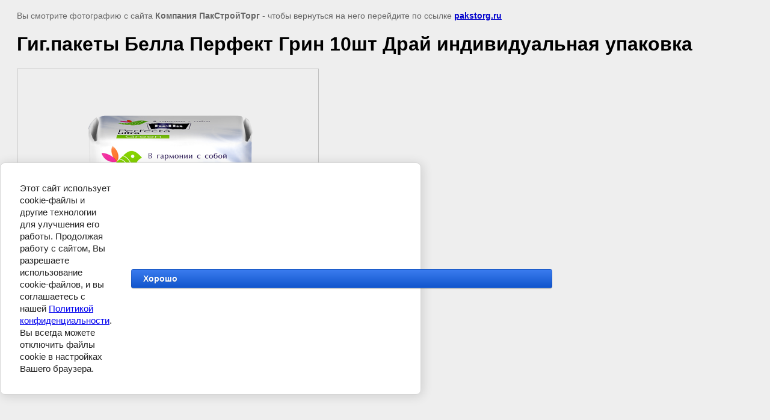

--- FILE ---
content_type: text/html; charset=utf-8
request_url: http://pakstorg.ru/gigienicheskie-pakety,-tampony/image/101459221
body_size: 2565
content:
<html>
<head>
<meta name="yandex-verification" content="7f8ba6fd20200025" />

            <!-- 46b9544ffa2e5e73c3c971fe2ede35a5 -->
            <script src='/shared/s3/js/lang/ru.js'></script>
            <script src='/shared/s3/js/common.min.js'></script>
        <link rel='stylesheet' type='text/css' href='/shared/s3/css/calendar.css' /><link rel='stylesheet' type='text/css' href='/shared/highslide-4.1.13/highslide.min.css'/>
<script type='text/javascript' src='/shared/highslide-4.1.13/highslide.packed.js'></script>
<script type='text/javascript'>
hs.graphicsDir = '/shared/highslide-4.1.13/graphics/';
hs.outlineType = null;
hs.showCredits = false;
hs.lang={cssDirection:'ltr',loadingText:'Загрузка...',loadingTitle:'Кликните чтобы отменить',focusTitle:'Нажмите чтобы перенести вперёд',fullExpandTitle:'Увеличить',fullExpandText:'Полноэкранный',previousText:'Предыдущий',previousTitle:'Назад (стрелка влево)',nextText:'Далее',nextTitle:'Далее (стрелка вправо)',moveTitle:'Передвинуть',moveText:'Передвинуть',closeText:'Закрыть',closeTitle:'Закрыть (Esc)',resizeTitle:'Восстановить размер',playText:'Слайд-шоу',playTitle:'Слайд-шоу (пробел)',pauseText:'Пауза',pauseTitle:'Приостановить слайд-шоу (пробел)',number:'Изображение %1/%2',restoreTitle:'Нажмите чтобы посмотреть картинку, используйте мышь для перетаскивания. Используйте клавиши вперёд и назад'};</script>

<!--s3_require-->
<link rel="stylesheet" href="/g/basestyle/1.0.1/cookie.message/cookie.message.css" type="text/css"/>
<link rel="stylesheet" href="/g/basestyle/1.0.1/cookie.message/cookie.message.blue.css" type="text/css"/>
<script type="text/javascript" src="/g/basestyle/1.0.1/cookie.message/cookie.message.js" async></script>
<!--/s3_require-->

<title>Гиг.пакеты Белла Перфект Грин 10шт Драй индивидуальная упаковка | Гигиенические пакеты, тампоны</title>
<meta name="description" content="Гиг.пакеты Белла Перфект Грин 10шт Драй индивидуальная упаковка | Гигиенические пакеты, тампоны">
<meta name="keywords" content="Гиг.пакеты Белла Перфект Грин 10шт Драй индивидуальная упаковка | Гигиенические пакеты, тампоны">
<meta name="robots" content="all" />
<meta name="revisit-after" content="31 days" />
<meta http-equiv="Content-Type" content="text/html; charset=UTF-8" />
<meta name="viewport" content="width=device-width, initial-scale=1.0, maximum-scale=1.0, user-scalable=no">

<style>
body, td, div { font-size:14px; font-family:arial; }
p { color: #666; }
body { padding: 10px 20px; }
a.back { font-weight: bold; color: #0000cc; text-decoration: underline; }
img { border: 1px solid #c0c0c0; max-width: 100%;width: auto;height: auto;}
div { width: 700px; }
h1 { font-size: 32px; }
</style>

</head>

<body bgcolor="#eeeeee" text="#000000">

<p>Вы смотрите фотографию с сайта <strong>Компания ПакСтройТорг</strong> -
чтобы вернуться на него перейдите по ссылке <a class="back" href="javascript:history.go(-1)">pakstorg.ru</a></p>

<h1>Гиг.пакеты Белла Перфект Грин 10шт Драй индивидуальная упаковка</h1>




<img src="/d/.10_10.png" width="500" height="500"  alt="Гиг.пакеты Белла Перфект Грин 10шт Драй индивидуальная упаковка" />

<br /><br />

&copy; <a class="back" href="http://pakstorg.ru/">Компания ПакСтройТорг</a>
<br /><br />


<!-- assets.bottom -->
<!-- </noscript></script></style> -->
<script src="/my/s3/js/site.min.js?1768978399" ></script>
<script src="/my/s3/js/site/defender.min.js?1768978399" ></script>
<script src="https://cp.onicon.ru/loader/53cc6d5872d22c2930000044.js" data-auto async></script>
<script >/*<![CDATA[*/
var megacounter_key="255f07f1eb36a7192c1bdd2d30641f8e";
(function(d){
    var s = d.createElement("script");
    s.src = "//counter.megagroup.ru/loader.js?"+new Date().getTime();
    s.async = true;
    d.getElementsByTagName("head")[0].appendChild(s);
})(document);
/*]]>*/</script>


					<!--noindex-->
		<div id="s3-cookie-message" class="s3-cookie-message-wrap">
			<div class="s3-cookie-message">
				<div class="s3-cookie-message__text">
					Этот сайт использует cookie-файлы и другие технологии для улучшения его работы. Продолжая работу с сайтом, Вы разрешаете использование cookie-файлов, и&nbsp;вы соглашаетесь с нашей&nbsp;<a href="https://megagroup.ru/politika-obrabotki-fajlov-cookie" target="_blank">Политикой конфиденциальности</a>.<br />
Вы всегда можете отключить файлы cookie в настройках Вашего браузера.
				</div>
				<div class="s3-cookie-message__btn">
					<div id="s3-cookie-message__btn" class="g-button">
						Хорошо
					</div>
				</div>
			</div>
		</div>
		<!--/noindex-->
	
<script >/*<![CDATA[*/
$ite.start({"sid":572018,"vid":573625,"aid":625586,"stid":1,"cp":21,"active":true,"domain":"pakstorg.ru","lang":"ru","trusted":false,"debug":false,"captcha":3});
/*]]>*/</script>
<!-- /assets.bottom -->
</body>
</html>

--- FILE ---
content_type: text/javascript
request_url: http://counter.megagroup.ru/255f07f1eb36a7192c1bdd2d30641f8e.js?r=&s=1280*720*24&u=http%3A%2F%2Fpakstorg.ru%2Fgigienicheskie-pakety%2C-tampony%2Fimage%2F101459221&t=%D0%93%D0%B8%D0%B3.%D0%BF%D0%B0%D0%BA%D0%B5%D1%82%D1%8B%20%D0%91%D0%B5%D0%BB%D0%BB%D0%B0%20%D0%9F%D0%B5%D1%80%D1%84%D0%B5%D0%BA%D1%82%20%D0%93%D1%80%D0%B8%D0%BD%2010%D1%88%D1%82%20%D0%94%D1%80%D0%B0%D0%B9%20%D0%B8%D0%BD%D0%B4%D0%B8%D0%B2%D0%B8%D0%B4%D1%83%D0%B0%D0%BB%D1%8C%D0%BD%D0%B0%D1%8F%20%D1%83%D0%BF%D0%B0%D0%BA%D0%BE%D0%B2%D0%BA%D0%B0%20%7C%20%D0%93%D0%B8%D0%B3%D0%B8%D0%B5%D0%BD%D0%B8%D1%87%D0%B5%D1%81%D0%BA%D0%B8%D0%B5%20&fv=0,0&en=1&rld=0&fr=0&callback=_sntnl1769049913345&1769049913345
body_size: 198
content:
//:1
_sntnl1769049913345({date:"Thu, 22 Jan 2026 02:45:13 GMT", res:"1"})